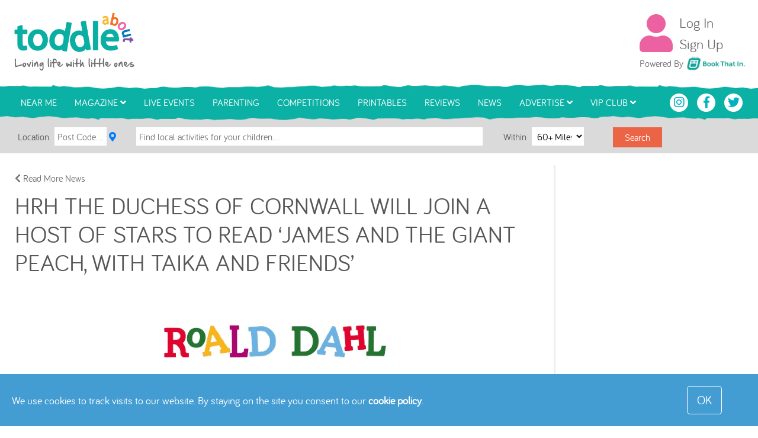

--- FILE ---
content_type: text/html; charset=utf-8
request_url: https://toddleabout.co.uk/news/the-duchess-of-cornwall-to-read-james-and-the-giant-peach/
body_size: 8824
content:
    

<!doctype html>
<html lang="en">
<head>
    
    <meta name="facebook-domain-verification" content="iow53da8armhcwnfk1j1f6zxwoxrfr" />
    <!-- Facebook Pixel Code -->
    <script async>
        !function (f, b, e, v, n, t, s) {
            if (f.fbq) return; n = f.fbq = function () {
                n.callMethod ?
                    n.callMethod.apply(n, arguments) : n.queue.push(arguments)
            };
            if (!f._fbq) f._fbq = n; n.push = n; n.loaded = !0; n.version = '2.0';
            n.queue = []; t = b.createElement(e); t.async = !0;
            t.src = v; s = b.getElementsByTagName(e)[0];
            s.parentNode.insertBefore(t, s)
        }(window, document, 'script',
            'https://connect.facebook.net/en_US/fbevents.js');
        fbq('init', '483058265227955');
        fbq('track', 'PageView');
    </script>
    <noscript>
        <img height="1" width="1"
             src="https://www.facebook.com/tr?id=483058265227955&ev=PageView
&noscript=1" />
    </noscript>
    <!-- End Facebook Pixel Code -->
    <!-- Global site tag (gtag.js) - Google Analytics -->
  <script async src="https://www.googletagmanager.com/gtag/js?id=UA-114467825-2"></script>
    <script>
        window.dataLayer = window.dataLayer || [];
        function gtag() { dataLayer.push(arguments); }
        gtag('js', new Date());

        gtag('config', 'G-NQXVPLNPEZ');
    </script>

    <meta charset="utf-8">
    <meta http-equiv="X-UA-Compatible" content="IE=edge,chrome=1">
    <meta name="viewport" content="width=device-width, initial-scale=1.0, maximum-scale=1.0, user-scalable=no">
    
    

<title>HRH The Duchess of Cornwall to read 'James and the Giant Peach' with Talka and Freinds</title>
<meta name="description" content="An avid supporter of the Roald Dahl Story Company’s charitable endeavours, HRH The Duchess of Cornwall hopes to raise vital funds." />
<meta name="keywords" content="Toddle About,Roald Dahl,James and The Giant Peach,HRH Duchess of Cornwall,Talka and Friends,Roald Dahl Story Company" />
<meta name="author" content="" />

<!-- Facebook and Twitter integration -->
<meta property="og:title" content="HRH The Duchess of Cornwall to read 'James and the Giant Peach' with Talka and Freinds" />
<meta property="og:image" content="/img/Toddle About Magazine Home.png" />
<meta property="og:url" content="https://toddleabout.co.uk/news/the-duchess-of-cornwall-to-read-james-and-the-giant-peach/" />
<meta property="og:site_name" content="Toddle About" />
<meta property="og:description" content="An avid supporter of the Roald Dahl Story Company’s charitable endeavours, HRH The Duchess of Cornwall hopes to raise vital funds." />
<meta name="twitter:title" content="HRH The Duchess of Cornwall to read 'James and the Giant Peach' with Talka and Freinds" />
<meta name="twitter:image" content="/img/Toddle About Magazine Home.png" />
<meta name="twitter:url" content="https://toddleabout.co.uk/news/the-duchess-of-cornwall-to-read-james-and-the-giant-peach/" />
<meta name="twitter:card" content="summary_large_image" />

    <link rel="canonical" href="https://toddleabout.co.uk/news/the-duchess-of-cornwall-to-read-james-and-the-giant-peach/">


    <link rel="stylesheet" media="screen" href="https://stackpath.bootstrapcdn.com/bootstrap/4.1.3/css/bootstrap.min.css" integrity="sha384-MCw98/SFnGE8fJT3GXwEOngsV7Zt27NXFoaoApmYm81iuXoPkFOJwJ8ERdknLPMO" crossorigin="anonymous">
    <link rel="stylesheet" media="screen" href="https://use.fontawesome.com/releases/v5.1.0/css/all.css" integrity="sha384-lKuwvrZot6UHsBSfcMvOkWwlCMgc0TaWr+30HWe3a4ltaBwTZhyTEggF5tJv8tbt" crossorigin="anonymous">
    


    
    <link rel="stylesheet" href="https://cdnjs.cloudflare.com/ajax/libs/bootstrap-select/1.13.2/css/bootstrap-select.min.css">


    <link href="/DependencyHandler.axd?s=L2Nzcy9tYWluLmNzczsvY3NzL3RleHQtc3R5bGVzLmNzczs&amp;t=Css&amp;cdv=2135919275" type="text/css" rel="stylesheet"/>

    <!-- generics -->
    <link rel="icon" href="/favicon-32.png" sizes="32x32">
    <link rel="icon" href="/favicon-57.png" sizes="57x57">
    <link rel="icon" href="/favicon-76.png" sizes="76x76">
    <link rel="icon" href="/favicon-96.png" sizes="96x96">
    <link rel="icon" href="/favicon-128.png" sizes="128x128">
    <link rel="icon" href="/favicon-192.png" sizes="192x192">
    <link rel="icon" href="/favicon-228.png" sizes="228x228">

    <!-- Android -->
    <link rel="shortcut icon" sizes="196x196" href="/favicon-196.png">

    <!-- iOS -->
    <link rel="apple-touch-icon" href="/favicon-120.png" sizes="120x120">
    <link rel="apple-touch-icon" href="/favicon-152.png" sizes="152x152">
    <link rel="apple-touch-icon" href="/favicon-180.png" sizes="180x180">
</head>

<body class="" data-id="7910">
    <a href="#mainBody" class="sr-only sr-only-focusable">Skip to main content</a>


    <header id="masthead" class="header">
        <a href="/" id="logo">
            <span class="sr-only">Toddle About</span>
        </a>
        <div id="accountHeader" class="sm-hide float-right">


            <div class="col-md-12 row" id="accountHeaderRow">
                <div id="accountHeaderIcon" class="col-md-4">
                    <i class="fas fa-user fa-4x text-pink"></i>

                </div>
                <div id="accountHeaderLinks" class="col-md-8">
                        <a href="/login">Log In</a>
                        <a href="/register">Sign Up</a>
                </div>
            </div>


            <div class="col-md-12" id="accountHeaderPoweredBy">
                <span>Powered By</span>
                <a href="https://bookthatin.com" alt="Book That In homepage" rel="nofollow" target="_blank">
                    <span class="sr-only">Book That In</span>
                </a>
            </div>
        </div>

        <div id="adBannerTop" class="" data-l="">
            <!-Top Banner Ad here->
            


        </div>



    </header>
    <nav id="mainNav" class="navbar navbar-expand-xl">

        
<button class="navbar-toggler color-amber" type="button" data-toggle="collapse" data-target="#navbarSupportedContent" aria-controls="navbarSupportedContent" aria-expanded="false" aria-label="Toggle navigation">
    <i class="fas fa-bars"></i>
</button>

<div class="collapse navbar-collapse " id="navbarSupportedContent">
    <ul class="navbar-nav mr-auto">
        
        <li class="nav-item">
            <a class="nav-link" href="/search">Near Me</a>

        </li>

            <li class="nav-item">
                    <a id="dLabel" role="button" data-toggle="dropdown" class="nav-link" data-target="#" href="/magazine">
                        Magazine <i class="fas fa-angle-down"></i>
                    </a>
                    <div id="NavMagazineDropdown" class="dropdown-menu row" role="menu" aria-labelledby="dropdownMenu">
                        <ul class="col-sm-6 float-left no-margin">
                            <li class="">
                                <a class="nav-link active-dropdown-link text-underline" data-target="#" href="/magazine">
                                    Read Magazine <i class="fas fa-angle-right sm-hide"></i>
                                </a>
                            </li>
                            <li><a href="/subscribe">Subscribe</a></li>
                            <li><a href="/magazine/franchise">Franchise</a></li>
                        </ul>
                        <ul class="col-sm-6 float-left no-margin" id="MagazineDropdownSecondary">
                            <li><a tabindex="-1" href="/magazine/buckinghamshire">MK & Bedford </a></li>
                            <li><a tabindex="-1" href="/magazine/south-bucks">South Bucks</a></li>
                            <li><a tabindex="-1" href="/magazine/northamptonshire">Northampton</a></li>
                            <li><a tabindex="-1" href="/magazine/oxfordshire">Oxfordshire</a></li>
                            <li><a tabindex="-1" href="/magazine/suffolk">Suffolk</a></li>
                            <li><a tabindex="-1" href="/magazine/warwickshire">Warwickshire</a></li>
                            <li><a tabindex="-1" href="/magazine/north-hampshire-west-berks">North Hampshire & West Berks</a></li>
                            <li><a tabindex="-1" href="/magazine">All Regions</a></li>

                        </ul>


                    </div>

            </li>
            <li class="nav-item">
                    <a class="nav-link " href="/live-events/">Live Events</a>

            </li>
            <li class="nav-item">
                    <a class="nav-link " href="/parenting/">Parenting</a>

            </li>
            <li class="nav-item">
                    <a class="nav-link " href="/competitions/">Competitions</a>

            </li>
            <li class="nav-item">
                    <a class="nav-link " href="/printables/">Printables</a>

            </li>
            <li class="nav-item">
                    <a class="nav-link " href="/reviews/">Reviews</a>

            </li>
            <li class="nav-item">
                    <a class="nav-link nav-link--active" href="/news/">News</a>

            </li>
            <li class="nav-item">
                    <a id="adLabel" role="button" data-toggle="dropdown" class="nav-link" data-target="#" href="/advertise">
                        Advertise <i class="fas fa-angle-down"></i>
                    </a>
                    <div id="NavAdvertiseDropdown" class="dropdown-menu row" role="menu" aria-labelledby="dropdownMenu">
                        <ul class="col-sm-6 float-left no-margin">
                            <li class="">
                                <a class="nav-link active-dropdown-link text-underline" data-target="#" href="/advertise">
                                    Advertising Options <i class="fas fa-angle-right sm-hide"></i>
                                </a>
                            </li>
                            
                        </ul>
                        <ul class="col-sm-6 float-left no-margin" id="AdvertiseDropdownSecondary">
                            <li><a tabindex="-1" href="/advertise/magazine-advertise/">Print</a></li>
                            <li><a tabindex="-1" href="/advertise/online/">Online</a></li>
                            <li><a tabindex="-1" href="/advertise/online/book-that-in-booking-system/">Booking System</a></li>
                            <li><a tabindex="-1" href="/advertise/blog/">Blog</a></li>
                        </ul>


                    </div>

            </li>
            <li class="nav-item">
                    <a id="vipLabel" role="button" data-toggle="dropdown" class="nav-link" data-target="#" href="/vip-club">
                        VIP Club <i class="fas fa-angle-down"></i>
                    </a>
                    <div id="NavVipDropdown" class="dropdown-menu row" role="menu" aria-labelledby="dropdownMenu">
                        <ul class="col-sm-6 float-left no-margin">
                            <li class="">
                                <a class="nav-link active-dropdown-link text-underline" data-target="#" href="/vip-club">
                                    VIP Club <i class="fas fa-angle-right sm-hide"></i>
                                </a>
                            </li>

                        </ul>
                        <ul class="col-sm-6 float-left no-margin">

                            <li><a href="/vip-club/giveaways">Giveaways</a></li>
                            <li><a href="/vip-club/reviews">Reviews</a></li>
                        </ul>



                    </div>

            </li>




            <li class="nav-item sm-visible">
                <a class="nav-link" href="/login">Log In</a>
            </li>
            <li class="nav-item sm-visible">

                <a class="nav-link" href="/register">Sign Up</a>
            </li>
    </ul>
</div>

<!-- uncomment this line if you don't want it to appear in the top navigation -->


        <div class="sm-only float-left" id="SmToggleSearchContainer">
            <a class="nav-link sm-visible" href="/advertise">Advertise</a>

            <a href="#" id="SmToggleSearch" class="sm-only" aria-label="Toggle search bar">
                <span class="fa-stack ">
                    <i class="fas fa-circle fa-stack-2x " id="SmToggleSearchBackground" style="display:none;"></i>
                    <i class="fas fa-search  fa-stack-1x text-white" id="SmToggleSearchIcon"></i>
                </span>
            </a>

        </div>
        <div id="mainNavSocialMedia" class="float-right">
            <a href="https://www.instagram.com/toddleabout/" target="_blank" aria-label="Toddle About Instagram">
                <span class="fa-stack ">
                    <i class="fas fa-circle fa-stack-2x"></i>
                    <i class="fab fa-instagram fa-stack-1x"></i>
                </span>
            </a>
            <a href="https://www.facebook.com/toddleaboutmagazine" target="_blank" aria-label="Toddle About Facebook">
                <span class="fa-stack ">
                    <i class="fas fa-circle fa-stack-2x"></i>
                    <i class="fab fa-facebook-f fa-stack-1x "></i>
                </span>
            </a>
            <a href="https://twitter.com/ToddleAbout" target="_blank" aria-label="Toddle About Twitter">
                <span class="fa-stack ">
                    <i class="fas fa-circle fa-stack-2x"></i>
                    <i class="fab fa-twitter fa-stack-1x "></i>
                </span>
            </a>
        </div>
    </nav>
    <div id="MainSearchBar" class="sm-hide">
        <form class="col-sm-12 row no-trigger" id="MainSearchForm" action="/search" method="get">
            <div class="col-md-2">
                <label for="l" class="col-sm-6">Location</label>
                <input type="text" id="l" name="l" class="col-sm-6" placeholder="Post Code..."  />
                <a href="#" class="btn-msf-get-location" data-target="#MainSearchBar #l" title="Use Current Location" ><i class="fas fa-map-marker-alt"></i></a>
            </div>
            

            <div class="col-md-6">
                <label for="q" class="sm-only">Search For</label>
                <input type="text" id="q" name="q" placeholder="Find local activities for your children..." />
            </div>
            <div class="col-md-2">
                <label for="d" class="col-sm-6">
                    Within
                </label>
                <select id="d" class="col-sm-6" name="d">
                    <option value="5">5 Miles</option>
                    <option value="10">10 Miles</option>
                    <option value="20">20 Miles</option>
                    <option value="40">40 Miles</option>
                    <option value="999" selected="selected">60+ Miles</option>
                </select>
            </div>
            <button type="submit">Search</button>
        </form>
    </div>

    <main id="#mainBody">
        
<div id="container" class=" col-md-12 row">
    <div id="MagazineContainer" class="col-md-9">
        <a href="/news/" id="ReviewGoBack"><i class="fas fa-chevron-left"></i> Read More News</a>

        <header>
            <h1>
                HRH THE DUCHESS OF CORNWALL WILL JOIN A HOST OF STARS TO READ ‘JAMES AND THE GIANT PEACH, WITH TAIKA AND FRIENDS’
            </h1>

        </header>
      
        <div id="ReviewContent">
            <p><img style="width: 400px; height: 200px; display: block; margin-left: auto; margin-right: auto;" src="/media/1536/roald-dahl-thumb.png?width=400&amp;height=200" alt="" data-udi="umb://media/962c875f191a471f8e76e37703ed3167" /></p>
<p>• The Duchess of Cornwall plays the surprised Ship’s Captain who spots a Giant Peach fly by, in episode six of the Roald Dahl Story Company’s star-studded retelling of James and the Giant Peach, for children and parents in lockdown all over the world <br />• Reading from the book in her first-ever character role, The Duchess says: “Holy cats! Send a message to the Queen at once! The country must be warned!” <br />• Her Royal Highness stars alongside Oscar-winner Lupita Nyong’o, actor and comedian Josh Gad, and Academy Award-winning filmmaker Taika Waititi, who is narrating the series <br />• This campaign forms part of an initiative by The Roald Dahl Story Company to support charities impacted by Covid-19 including Partners in Health and Roald Dahl’s Marvellous Children’s charity <br />• The Duchess’s support follows her ongoing work supporting children’s literacy, and her long-standing involvement with Roald Dahl’s charitable endeavours through her role as Patron of Roald Dahl's Marvellous Children's Charity <br /><br />The Duchess of Cornwall has joined the star-studded cast of the Roald Dahl Story Company’s unique retelling of the children’s classic James and the Giant Peach.  <br />   <br />Her Royal Highness features alongside Oscar winner Lupita Nyong’o (12 Years a Slave, Us) and Josh Gad (Frozen, Beauty and the Beast) in episode six of James and the Giant Peach, with Taika and Friends, and plays The Ship’s Captain - her first-ever character performance.  <br /><br />The series, narrated by Academy Award-winning filmmaker Taika Waititi (Thor: Ragnarok, The Mandalorian, Jojo Rabbit), can be enjoyed on the Roald Dahl YouTube channel now [link to follow]. <br /><br />Some of the biggest names in Hollywood have already taken part including Meryl Streep, Ryan Reynolds and Benedict Cumberbatch. <br /><br />With so many multi-award-winning stars on the cast list, The Duchess of Cornwall can be forgiven for being a little apprehensive: “I’m not much of an actor”, she tells Taika before they begin, but fans of the series so far will no doubt be thrilled by her brilliant reading and obvious passion for storytelling. <br /><br />The Duchess, who has long supported the Roald Dahl Story Company’s charitable endeavours as the Royal Patron of Roald Dahl's Marvellous Children's Charity in the UK, is lending her time to the campaign in order to support charities currently impacted by Covid-19. <br /><br />‘James and Giant Peach, with Taika and Friends’ aims to raise money for Partners In Health, a medical and social justice organization fighting COVID-19 and supporting public health systems in some of the most vulnerable communities around the world. As audiences tune in they are invited to donate if they can to Partners In Health by visiting <a rel="noopener" href="http://www.pih.org/giantpeach" target="_blank" title="Partners in Health">www.pih.org/giantpeach</a>.</p>
<p>Just $10 can provide much-needed PPE for health workers operating on the front line. The Roald Dahl Story Company has committed to matching $1 million of donations, with other donors lined up for matching beyond this milestone. <br /><br />The campaign forms part of a long-term charitable commitment for the Roald Dahl Story Company who recently donated $1.3 million to Partners In Health for maternal health in Sierra Leone. Overall, The Roald Dahl Story Company and Dahl Family have given over $12 million to date to charitable causes. <br /><br />Further surprise readers for James and the Giant Peach, with Taika and Friends will be announced in due course. <br /><br />Her Royal Highness The Duchess of Cornwall said: <em>“I hope this campaign will raise vital funds to support those most in need at this very challenging time – as well as helping families and children currently in lockdown to find a moment of comfort through the joy of reading.”</em> <br /><br />Luke Kelly, Managing Director of The Roald Dahl Story Company said:<em> “Our goal is to bring joy and escapism to children and families at this very tough time – but also to raise vital funds for Partners in Health who are working on the front line in the fight against Covid-19. </em><br /><em>“The participation of Her Royal Highness is a very special moment in this campaign and we feel so privileged to have her involvement – we know parents and children in lockdown all over the world are going to love this episode and we look forward to revealing further surprises in due course.”</em></p>
<p style="text-align: center;"><iframe src="https://www.youtube.com/embed/EJNSg_oMrOQ" allow="accelerometer; autoplay; encrypted-media; gyroscope; picture-in-picture" allowfullscreen="" width="560" height="315" frameborder="0"></iframe></p>

        </div>
    </div>
    <div id="AdvertSideBar" class="col-md-3 float-right">
        


    </div>
</div>

    </main>

    <footer>
        <div class="col-md-8 offset-md-2 col-sm-12">
            <a class="col-md-2 col-sm-12" href="/terms">Terms</a>
            <a class="col-md-2 col-sm-12" href="/privacy">Privacy Policy</a>
            <a class="col-md-2 col-sm-12" href="/cookies">Cookies Policy</a>
            <a class="col-md-2 col-sm-12" href="/contact-us">Contact Us</a>
            <a class="col-md-2 col-sm-12" href="/sitemap">Site Map</a>
            <span class="col-md-4 text-left">
                &copy; 2026 Toddle About Limited
            </span>

        </div>
    </footer>
    <section id="cookie-consent" class="cookie-consent">
        <div class="cookie-consent-inner">
            <div class="cookie">

                <div class="cookie-msg">We use cookies to track visits to our website. By staying on the site you consent to our <a href="/cookies">cookie policy</a>.</div>
                <div class="cookie-accept">
                    <button id="cookie" class="cookie-button btn btn-primary btn-lg" onclick='SetCookieAndHideDiv();'>OK</button>
                </div>

            </div>
        </div>
    </section>
    <!--    <script src="https://code.jquery.com/jquery-3.3.1.slim.min.js" integrity="sha384-q8i/X+965DzO0rT7abK41JStQIAqVgRVzpbzo5smXKp4YfRvH+8abtTE1Pi6jizo" crossorigin="anonymous"></script>-->


    <script src="https://code.jquery.com/jquery-3.3.1.min.js"
            integrity="sha256-FgpCb/KJQlLNfOu91ta32o/NMZxltwRo8QtmkMRdAu8="
            crossorigin="anonymous"></script>
    <script src="https://cdnjs.cloudflare.com/ajax/libs/popper.js/1.14.3/umd/popper.min.js" integrity="sha384-ZMP7rVo3mIykV+2+9J3UJ46jBk0WLaUAdn689aCwoqbBJiSnjAK/l8WvCWPIPm49" crossorigin="anonymous"></script>
    <script src="https://stackpath.bootstrapcdn.com/bootstrap/4.1.3/js/bootstrap.min.js" integrity="sha384-ChfqqxuZUCnJSK3+MXmPNIyE6ZbWh2IMqE241rYiqJxyMiZ6OW/JmZQ5stwEULTy" crossorigin="anonymous"></script>
    <script src="https://cdnjs.cloudflare.com/ajax/libs/bootbox.js/4.4.0/bootbox.min.js"></script>

    <script src="https://cdn.jsdelivr.net/npm/jquery-validation@1.17.0/dist/jquery.validate.min.js"></script>
    <script src="https://ajax.aspnetcdn.com/ajax/mvc/5.2.3/jquery.validate.unobtrusive.min.js"></script>



    <script src="/DependencyHandler.axd?s=L3NjcmlwdHMvc2NyaXB0cy5qczsvc2NyaXB0cy9hZC10cmFja2luZy5qczs&amp;t=Javascript&amp;cdv=2135919275" type="text/javascript"></script>
    
    <script src="https://cdnjs.cloudflare.com/ajax/libs/bootstrap-select/1.13.2/js/bootstrap-select.min.js"></script>
    <script>
        $('#LocationFilter').selectpicker();
        $('#LocationFilter').change(function () {
            window.location = '/competitions/?location=' + $('#LocationFilter').val();
        })
    </script>

    <script type="text/javascript">
        WebFontConfig = {
            google: { families: ['Pacifico|Bentham:400&display=swap'] }
        };
        (function () {
            var wf = document.createElement('script');
            wf.src = 'https://ajax.googleapis.com/ajax/libs/webfont/1/webfont.js';
            wf.type = 'text/javascript';
            wf.async = 'true';
            var s = document.getElementsByTagName('script')[0];
            s.parentNode.insertBefore(wf, s);
        })();</script>

</body>

</html>
